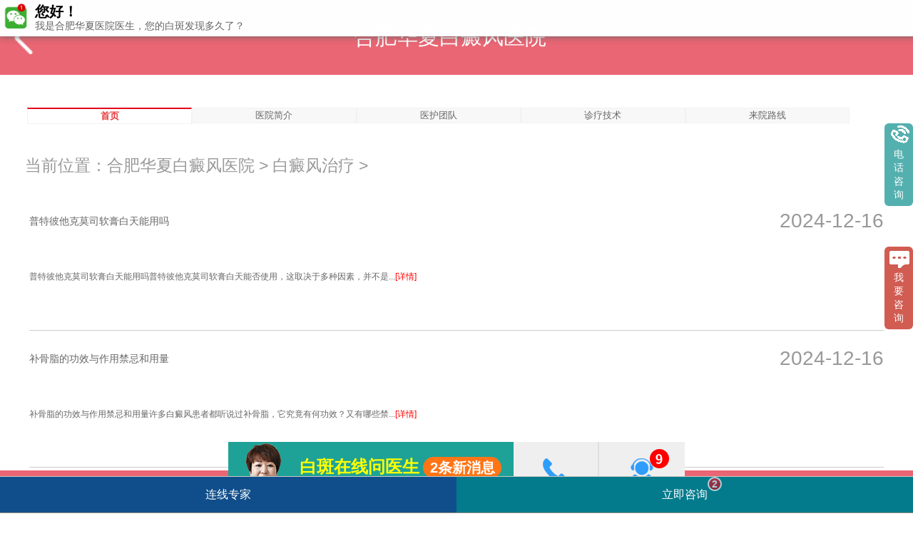

--- FILE ---
content_type: text/html
request_url: http://m.jsmlz.com/bdfzl/
body_size: 3976
content:
<!DOCTYPE html>
<html>
<head>
<meta charset="utf-8">
<meta name="applicable-device" content="mobile">
<meta http-equiv="Cache-Control" content="no-transform" />
<meta http-equiv="Cache-Control" content="no-siteapp" />
<meta name="viewport" content="width=device-width, initial-scale=1, user-scalable=no" />
<meta name="format-detection" content="telephone=no" />
<meta name="format-detection" content="email=no" />
<meta name="apple-mobile-web-app-status-bar-style" content="black" />
<link rel="canonical" href="http://www.jsmlz.com/bdfzl/">
<title>白癜风只照光不吃药能好吗-白癜风早期能治愈吗-脸上白斑用什么药能治好-合肥华夏白癜风医院</title>
<meta name="keywords" content="白癜风只照光不吃药能好吗,白癜风早期能治愈吗,脸上白斑用什么药能治好" />
<meta name="description" content="白癜风只照光不吃药能好吗?治疗皮肤白斑病的方法有很多，合肥华夏白癜风医院医生提醒白癜风患者白癜风治疗方法要一人一方，早期治疗白癜风效果更好，光疗和药物治疗要有机结合。" />
<script type="text/javascript" src="http://m.jsmlz.com/quiet/"></script>
<link rel="stylesheet" href="http://m.jsmlz.com/css/skin.css">
<script type="text/javascript" src="http://m.jsmlz.com/js/jquery-1.8.3.min.js"></script>
</head>
<body>
<div class="listWrap">
  <div class="returnMain">
    <div class="returnBox"> <i class="returnIcon"></i>
      <h4 class="title">合肥华夏白癜风医院</h4>
    </div>
  </div>
  <div class="nav">
    <ul>
      <li id="sy"><a href="http://m.jsmlz.com/" title="合肥华夏白癜风医院">首页</a></li>
      <li ><a  href="http://m.jsmlz.com/yyjj/" title="医院简介" >医院简介</a> </li>
      <li ><a  href="http://m.jsmlz.com/yhtd/" title="医护团队" >医护团队</a> </li>
      <li ><a  href="http://m.jsmlz.com/zljs/" title="诊疗技术" >诊疗技术</a> </li>
      <li ><a  href="http://m.jsmlz.com/lylx/" title="来院路线" >来院路线</a></li>
    </ul>
  </div>
  <div class="article_list">
    <p class="list-nav">当前位置：<a href="http://m.jsmlz.com/" title="合肥华夏白癜风医院">合肥华夏白癜风医院</a>&nbsp;>&nbsp;<a href="http://m.jsmlz.com/bdfzl/" title="白癜风治疗">白癜风治疗</a> > </p>
    <ul class="list-main">
      <li> 
<a href="http://m.jsmlz.com/bdfzl/1723.html" title="普特彼他克莫司软膏白天能用吗"> <span class="title">普特彼他克莫司软膏白天能用吗</span> <span class="date">2024-12-16</span> </a> 
 <p>普特彼他克莫司软膏白天能用吗普特彼他克莫司软膏白天能否使用，这取决于多种因素，并不是...<a href="http://m.jsmlz.com/bdfzl/1723.html" title="普特彼他克莫司软膏白天能用吗" style="color: red;">[详情]</a></p> 
</li>
      <li> 
<a href="http://m.jsmlz.com/bdfzl/1722.html" title="补骨脂的功效与作用禁忌和用量"> <span class="title">补骨脂的功效与作用禁忌和用量</span> <span class="date">2024-12-16</span> </a> 
 <p>补骨脂的功效与作用禁忌和用量许多白癜风患者都听说过补骨脂，它究竟有何功效？又有哪些禁...<a href="http://m.jsmlz.com/bdfzl/1722.html" title="补骨脂的功效与作用禁忌和用量" style="color: red;">[详情]</a></p> 
</li>
      <li> 
<a href="http://m.jsmlz.com/bdfzl/1721.html" title="祛白酊和他克莫司谁好"> <span class="title">祛白酊和他克莫司谁好</span> <span class="date">2024-12-16</span> </a> 
 <p>祛白酊和他克莫司谁好许多白癜风患者都在纠结祛白酊和他克莫司哪个更好，事实上，这个问题...<a href="http://m.jsmlz.com/bdfzl/1721.html" title="祛白酊和他克莫司谁好" style="color: red;">[详情]</a></p> 
</li>
      <li> 
<a href="http://m.jsmlz.com/bdfzl/1720.html" title="复方卡力孜然酊涂抹正常皮肤"> <span class="title">复方卡力孜然酊涂抹正常皮肤</span> <span class="date">2024-12-16</span> </a> 
 <p>复方卡力孜然酊涂抹正常皮肤复方卡力孜然酊并不是用于涂抹正常皮肤，它是专门用于治疗白...<a href="http://m.jsmlz.com/bdfzl/1720.html" title="复方卡力孜然酊涂抹正常皮肤" style="color: red;">[详情]</a></p> 
</li>
      <li> 
<a href="http://m.jsmlz.com/bdfzl/1719.html" title="他克莫司跟卤米松怎么一块用"> <span class="title">他克莫司跟卤米松怎么一块用</span> <span class="date">2024-12-16</span> </a> 
 <p>他克莫司跟卤米松怎么一块用他克莫司和卤米松通常不会一起直接使用。他克莫司是一种免...<a href="http://m.jsmlz.com/bdfzl/1719.html" title="他克莫司跟卤米松怎么一块用" style="color: red;">[详情]</a></p> 
</li>
      <li> 
<a href="http://m.jsmlz.com/bdfzl/1718.html" title="维阿露复方卡力孜然酊怎么涂"> <span class="title">维阿露复方卡力孜然酊怎么涂</span> <span class="date">2024-12-16</span> </a> 
 <p>维阿露复方卡力孜然酊怎么涂维阿露复方卡力孜然酊是一种外用中成药，用于治疗白斑，使用方...<a href="http://m.jsmlz.com/bdfzl/1718.html" title="维阿露复方卡力孜然酊怎么涂" style="color: red;">[详情]</a></p> 
</li>
      <li> 
<a href="http://m.jsmlz.com/bdfzl/1717.html" title="复方甘草酸苷片可以吃多久能恢复"> <span class="title">复方甘草酸苷片可以吃多久能恢复</span> <span class="date">2024-12-16</span> </a> 
 <p>复方甘草酸苷片可以吃多久能恢复复方甘草酸苷片并不是白癜风的有效药，它不能直接治疗白...<a href="http://m.jsmlz.com/bdfzl/1717.html" title="复方甘草酸苷片可以吃多久能恢复" style="color: red;">[详情]</a></p> 
</li>
      <li> 
<a href="http://m.jsmlz.com/bdfzl/1716.html" title="补骨脂治疗白斑偏方有人用过吗效果怎么"> <span class="title">补骨脂治疗白斑偏方有人用过吗效果怎么</span> <span class="date">2024-12-16</span> </a> 
 <p>补骨脂治疗白斑偏方有人用过吗效果怎么样补骨脂治疗白斑的偏方确实有人尝试过，效果因人...<a href="http://m.jsmlz.com/bdfzl/1716.html" title="补骨脂治疗白斑偏方有人用过吗效果怎么" style="color: red;">[详情]</a></p> 
</li>
      <li> 
<a href="http://m.jsmlz.com/bdfzl/1715.html" title="他克莫司0.1%和0.03%的区别"> <span class="title">他克莫司0.1%和0.03%的区别</span> <span class="date">2024-12-16</span> </a> 
 <p>他克莫司0.1%和0.03%的区别他克莫司0.1%和0.03%软膏的主要区别在于浓度，这直接影响到药...<a href="http://m.jsmlz.com/bdfzl/1715.html" title="他克莫司0.1%和0.03%的区别" style="color: red;">[详情]</a></p> 
</li>
      <li> 
<a href="http://m.jsmlz.com/bdfzl/1714.html" title="涂抹补骨脂酊后脱皮了正常吗"> <span class="title">涂抹补骨脂酊后脱皮了正常吗</span> <span class="date">2024-12-16</span> </a> 
 <p>涂抹补骨脂酊后脱皮了正常吗涂抹补骨脂酊后出现脱皮，这在一定程度上是正常的。补骨脂酊...<a href="http://m.jsmlz.com/bdfzl/1714.html" title="涂抹补骨脂酊后脱皮了正常吗" style="color: red;">[详情]</a></p> 
</li>
      <li> 
<a href="http://m.jsmlz.com/bdfzl/1713.html" title="复方卡力孜然酊可以连续用六个月吗"> <span class="title">复方卡力孜然酊可以连续用六个月吗</span> <span class="date">2024-12-16</span> </a> 
 <p>复方卡力孜然酊可以连续用六个月吗复方卡力孜然酊是否可以连续使用六个月，需要根据患者...<a href="http://m.jsmlz.com/bdfzl/1713.html" title="复方卡力孜然酊可以连续用六个月吗" style="color: red;">[详情]</a></p> 
</li>
      <li> 
<a href="http://m.jsmlz.com/bdfzl/1712.html" title="孩儿茶和补骨脂配比治疗白癜风"> <span class="title">孩儿茶和补骨脂配比治疗白癜风</span> <span class="date">2024-12-16</span> </a> 
 <p>孩儿茶和补骨脂配比治疗白癜风许多白癜风患者在寻求治疗方法时，会关注到孩儿茶和补骨脂...<a href="http://m.jsmlz.com/bdfzl/1712.html" title="孩儿茶和补骨脂配比治疗白癜风" style="color: red;">[详情]</a></p> 
</li>
      <li> 
<a href="http://m.jsmlz.com/bdfzl/1711.html" title="他克莫司软膏止痒效果怎么样"> <span class="title">他克莫司软膏止痒效果怎么样</span> <span class="date">2024-12-16</span> </a> 
 <p>他克莫司软膏止痒效果怎么样他克莫司软膏对于因白癜风引起的瘙痒，其止痒效果因人而异，并...<a href="http://m.jsmlz.com/bdfzl/1711.html" title="他克莫司软膏止痒效果怎么样" style="color: red;">[详情]</a></p> 
</li>
      <li> 
<a href="http://m.jsmlz.com/bdfzl/1710.html" title="阿维露复方卡力孜然酊联合308激光"> <span class="title">阿维露复方卡力孜然酊联合308激光</span> <span class="date">2024-12-16</span> </a> 
 <p>阿维露复方卡力孜然酊联合308激光许多白癜风患者都关心阿维露复方卡力孜然酊联合308激...<a href="http://m.jsmlz.com/bdfzl/1710.html" title="阿维露复方卡力孜然酊联合308激光" style="color: red;">[详情]</a></p> 
</li>
      <li> 
<a href="http://m.jsmlz.com/bdfzl/1709.html" title="补骨脂治疗白斑偏方大全"> <span class="title">补骨脂治疗白斑偏方大全</span> <span class="date">2024-12-16</span> </a> 
 <p>补骨脂治疗白斑偏方大全很多白癜风患者都在寻找有效的治疗方法，其中，“补骨脂治疗白斑”...<a href="http://m.jsmlz.com/bdfzl/1709.html" title="补骨脂治疗白斑偏方大全" style="color: red;">[详情]</a></p> 
</li>
      <li> 
<a href="http://m.jsmlz.com/bdfzl/1708.html" title="他克莫司软膏多久见效果"> <span class="title">他克莫司软膏多久见效果</span> <span class="date">2024-12-16</span> </a> 
 <p>他克莫司软膏多久见效果他克莫司软膏呈现效果时间因人而异，这取决于白斑的严重程度、患...<a href="http://m.jsmlz.com/bdfzl/1708.html" title="他克莫司软膏多久见效果" style="color: red;">[详情]</a></p> 
</li>
      <li> 
<a href="http://m.jsmlz.com/bdfzl/1707.html" title="999地塞米松乳膏"> <span class="title">999地塞米松乳膏</span> <span class="date">2024-12-16</span> </a> 
 <p>999地塞米松乳膏许多白癜风患者都听说过999地塞米松乳膏，它是否能有效治疗白癜风？答案是...<a href="http://m.jsmlz.com/bdfzl/1707.html" title="999地塞米松乳膏" style="color: red;">[详情]</a></p> 
</li>
      <li> 
<a href="http://m.jsmlz.com/bdfzl/1706.html" title="醋酸地塞米松片副作用是什么"> <span class="title">醋酸地塞米松片副作用是什么</span> <span class="date">2024-12-16</span> </a> 
 <p>醋酸地塞米松片副作用是什么醋酸地塞米松片，作为一种有效果的糖皮质激素药物，虽然在治疗...<a href="http://m.jsmlz.com/bdfzl/1706.html" title="醋酸地塞米松片副作用是什么" style="color: red;">[详情]</a></p> 
</li>
      <li> 
<a href="http://m.jsmlz.com/bdfzl/1705.html" title="补骨脂酊药店有卖的吗"> <span class="title">补骨脂酊药店有卖的吗</span> <span class="date">2024-12-16</span> </a> 
 <p>补骨脂酊药店有卖的吗很遗憾，补骨脂酊药店一般是不直接出售的。补骨脂酊，又称补骨脂白斑...<a href="http://m.jsmlz.com/bdfzl/1705.html" title="补骨脂酊药店有卖的吗" style="color: red;">[详情]</a></p> 
</li>
      <li> 
<a href="http://m.jsmlz.com/bdfzl/1704.html" title="他克莫司和卤米松是不是混合一天用"> <span class="title">他克莫司和卤米松是不是混合一天用</span> <span class="date">2024-12-16</span> </a> 
 <p>他克莫司和卤米松是不是混合一天用他克莫司和卤米松一般不建议混合一天使用。他克莫司...<a href="http://m.jsmlz.com/bdfzl/1704.html" title="他克莫司和卤米松是不是混合一天用" style="color: red;">[详情]</a></p> 
</li>
      <li> 
<a href="http://m.jsmlz.com/bdfzl/1703.html" title="地塞米松乳膏一天涂几次"> <span class="title">地塞米松乳膏一天涂几次</span> <span class="date">2024-12-16</span> </a> 
 <p>地塞米松乳膏一天涂几次地塞米松乳膏，通常建议一天涂抹1-2次。但是，这并不是一成不变的...<a href="http://m.jsmlz.com/bdfzl/1703.html" title="地塞米松乳膏一天涂几次" style="color: red;">[详情]</a></p> 
</li>
      <li> 
<a href="http://m.jsmlz.com/bdfzl/1702.html" title="他克莫司和环孢素哪个疗效好"> <span class="title">他克莫司和环孢素哪个疗效好</span> <span class="date">2024-12-16</span> </a> 
 <p>他克莫司和环孢素哪个疗效好直接回答这个问题，他克莫司和环孢素在治疗白癜风方面，并没有...<a href="http://m.jsmlz.com/bdfzl/1702.html" title="他克莫司和环孢素哪个疗效好" style="color: red;">[详情]</a></p> 
</li>
      <li> 
<a href="http://m.jsmlz.com/bdfzl/1701.html" title="补骨脂治白斑奇效方"> <span class="title">补骨脂治白斑奇效方</span> <span class="date">2024-12-16</span> </a> 
 <p>补骨脂治白斑奇效方许多白癜风患者都听说过“补骨脂治白斑奇效方”，但却对它的真实功效...<a href="http://m.jsmlz.com/bdfzl/1701.html" title="补骨脂治白斑奇效方" style="color: red;">[详情]</a></p> 
</li>
      <li> 
<a href="http://m.jsmlz.com/bdfzl/1700.html" title="维阿露复方卡力孜然酊副作用"> <span class="title">维阿露复方卡力孜然酊副作用</span> <span class="date">2024-12-16</span> </a> 
 <p>维阿露复方卡力孜然酊副作用维阿露复方卡力孜然酊，虽然被广泛用于治疗白斑，尤其在白癜风...<a href="http://m.jsmlz.com/bdfzl/1700.html" title="维阿露复方卡力孜然酊副作用" style="color: red;">[详情]</a></p> 
</li>
      <li> 
<a href="http://m.jsmlz.com/bdfzl/1699.html" title="复方甘草酸苷片是抗生素吗激素药吗"> <span class="title">复方甘草酸苷片是抗生素吗激素药吗</span> <span class="date">2024-12-16</span> </a> 
 <p>复方甘草酸苷片是抗生素吗激素药吗复方甘草酸苷片既不是抗生素，也不是激素药。它是一种...<a href="http://m.jsmlz.com/bdfzl/1699.html" title="复方甘草酸苷片是抗生素吗激素药吗" style="color: red;">[详情]</a></p> 
</li>
      </ul>
    <div class="page-box">
    页次：1/29&nbsp;每页25&nbsp;总数712&nbsp;&nbsp;&nbsp;&nbsp;首页&nbsp;&nbsp;上一页&nbsp;&nbsp;<a href='/bdfzl/index_2.html'>下一页</a>&nbsp;&nbsp;<a href='/bdfzl/index_29.html'>尾页</a>&nbsp;&nbsp;&nbsp;&nbsp;转到:<select name=select onchange="self.location.href=this.options[this.selectedIndex].value"><option value='/bdfzl/index.html' selected>第 1 页</option><option value='/bdfzl/index_2.html'>第 2 页</option><option value='/bdfzl/index_3.html'>第 3 页</option><option value='/bdfzl/index_4.html'>第 4 页</option><option value='/bdfzl/index_5.html'>第 5 页</option><option value='/bdfzl/index_6.html'>第 6 页</option><option value='/bdfzl/index_7.html'>第 7 页</option><option value='/bdfzl/index_8.html'>第 8 页</option><option value='/bdfzl/index_9.html'>第 9 页</option><option value='/bdfzl/index_10.html'>第 10 页</option><option value='/bdfzl/index_11.html'>第 11 页</option><option value='/bdfzl/index_12.html'>第 12 页</option><option value='/bdfzl/index_13.html'>第 13 页</option><option value='/bdfzl/index_14.html'>第 14 页</option><option value='/bdfzl/index_15.html'>第 15 页</option><option value='/bdfzl/index_16.html'>第 16 页</option><option value='/bdfzl/index_17.html'>第 17 页</option><option value='/bdfzl/index_18.html'>第 18 页</option><option value='/bdfzl/index_19.html'>第 19 页</option><option value='/bdfzl/index_20.html'>第 20 页</option><option value='/bdfzl/index_21.html'>第 21 页</option><option value='/bdfzl/index_22.html'>第 22 页</option><option value='/bdfzl/index_23.html'>第 23 页</option><option value='/bdfzl/index_24.html'>第 24 页</option><option value='/bdfzl/index_25.html'>第 25 页</option><option value='/bdfzl/index_26.html'>第 26 页</option><option value='/bdfzl/index_27.html'>第 27 页</option><option value='/bdfzl/index_28.html'>第 28 页</option><option value='/bdfzl/index_29.html'>第 29 页</option></select>
    </div>
  </div>
  <div class="departSection departSection03"> <a rel="nofollow" href="javascript:void(0);" onClick="openZoosUrl('chatwin','&e='+escape(escape('')));" title="咨询"><img src="http://m.jsmlz.com/images/155927984343.jpg" alt="咨询"></a> </div>
  <div class="db1">
	<p>咨询电话：400-688-9875</p>
	<p>医院地址：合肥市铜陵路与合裕路交叉口 东北角（天成大厦旁）</p>
    <p>网站声明：本网站信息仅供参考，不能作为诊疗依据！</p>
    <p>Copyright&copy; 2019 合肥华夏白癜风医院 All Rights Reserved.</p>
</div>
<div class="footer" >
    <div class="d_nav"><p><a href="/" title="网站首页"><span><img src="/images/d1_03.png" alt="网站首页"></span>&nbsp;&nbsp;&nbsp;<span id="dv">网站首页</span></a></p></div>
    <div class="d_nav"><p><a  href="javascript:void(0);" onClick="openZoosUrl('chatwin','&e='+escape(escape('')));" rel="nofollow" title="在线咨询"><span><img src="/images/d2_03.png" alt="在线咨询"></span>&nbsp;&nbsp;&nbsp;<span id="dv"> 在线咨询 </span></a></p></div>
    <div class="d_nav"><p><a href="tel:4006889875" title="电话预约"><span><img src="/images/d3_03.png" alt="电话预约"></span>&nbsp;&nbsp;&nbsp;<span id="dv">电话预约</span></a></p></div>
    <div class="d_nav" id="ov"><p><a href="javascript:void(0);" onClick="openZoosUrl('chatwin','&e='+escape(escape('')));" rel="nofollow" title="电话预约"><span><img src="/images/d4_03.png" alt="电话预约"></span>&nbsp;&nbsp;&nbsp;<span id="dv">预约挂号</span></a></p></div>
</div>
<script type="text/javascript" src="/js/footer.js"></script> </div>
</body>
</html>

--- FILE ---
content_type: application/javascript
request_url: http://m.jsmlz.com/js/footer.js
body_size: 105
content:
document.writeln('<script type="text/javascript" src="https://js.bbb5555.com/js/yhwapswt.js"></script>');